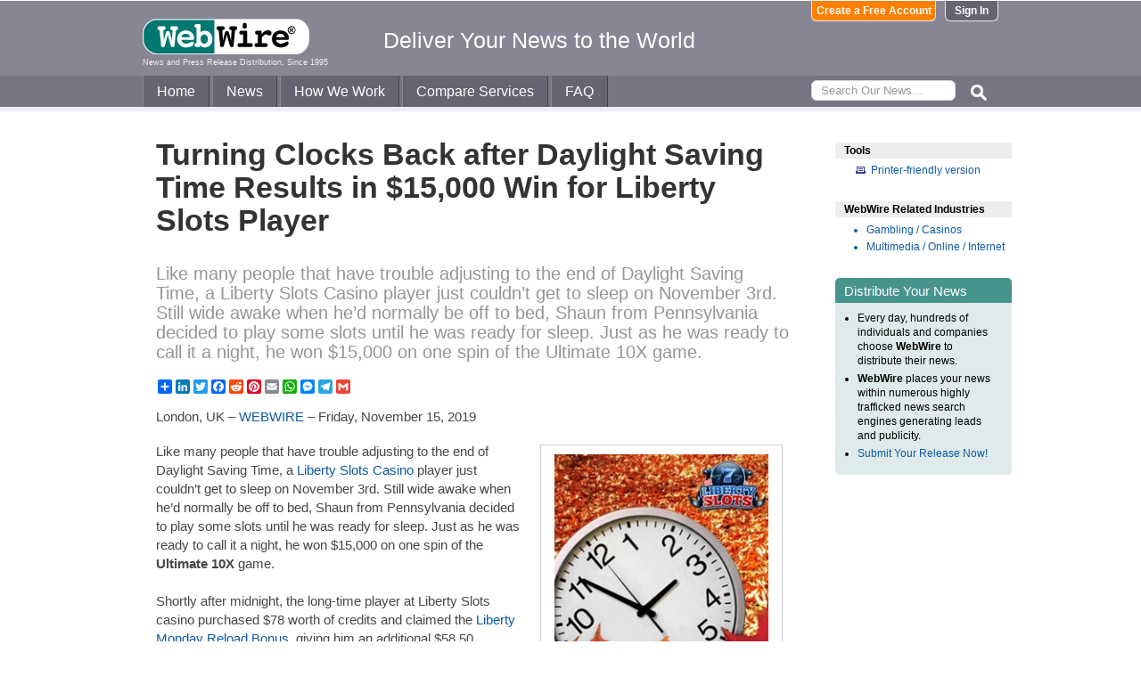

--- FILE ---
content_type: text/html
request_url: https://www.webwire.com/ViewPressRel.asp?aId=250139
body_size: 6722
content:



<!DOCTYPE html PUBLIC "-//W3C//DTD XHTML 1.0 Transitional//EN" "http://www.w3.org/TR/xhtml1/DTD/xhtml1-transitional.dtd">
<!-- Microdata markup added by Google Structured Data Markup Helper. -->
<html xmlns="http://www.w3.org/1999/xhtml" xmlns:fb="http://ogp.me/ns/fb#">
<head>
<meta http-equiv="Content-Type" content="text/html; charset=ISO-8859-1" />


<title>Turning Clocks Back after Daylight Saving Time Results in $15,000 Win for Liberty Slots Player  |  WebWire</title>
<meta name="description" content=" Like many people that have trouble adjusting to the end of Daylight Saving Time, a  Liberty Slots Casino  player just couldn’t get to sleep on November 3rd. Still wide awake when he’d normally be off to bed, Shaun from Pennsylvania decided to play some slots until he was ready for sleep. Just as he was ready to call it a night, he won $15,000 on one spin of the  Ultimate 10X  game., ,  , , Shortly after midnight, the long-time player at Liberty Slots casino purchased $78 worth of credits and c..." />
<meta name="keywords" content="Daylight Savings Time, Jackpot Winner, Ultimate 10x Slot Game, like, people, trouble, adjusting, end, daylight, saving, time, liberty, slots, casino, player, sleep, november, 3rd, wide, awake, hed, normally, bed, shaun, pennsylvania, decided, play, slots, ready, sleep, ready, night, won, 15000, spin, ultimate, 10x, game, shortly, midnight, long-time, player, liberty, slots, casino, purchased, 78, worth, credits, c, webwire, press release, news release" />

<meta property="og:title" content="Turning Clocks Back after Daylight Saving Time Results in $15,000 Win for Liberty Slots Player"/>
<meta property="og:type" content="article"/>
<meta property="og:url" content="https://www.webwire.com/ViewPressRel.asp?aId=250139"/>
<meta property="og:image" content="https://photos.webwire.com/prmedia/34968/250139/250139-1-m.jpg"/>
<meta property="og:image:width" content="240" />
<meta property="og:image:height" content="240" />
<meta property="og:site_name" content="WebWire"/>
<meta property="og:description" content=" Like many people that have trouble adjusting to the end of Daylight Saving Time, a  Liberty Slots Casino  player just couldn’t get to sleep on November 3rd. Still wide awake when he’d normally be off to bed, Shaun from Pennsylvania decided to play some slots until he was ready for sleep. Just as he was ready to call it a night, he won $15,000 on one spin of the  Ultimate 10X  game., ,  , , Shortly after midnight, the long-time player at Liberty Slots casino purchased $78 worth of credits and c..."/>
<meta property="fb:app_id" content="438758792812728" />


<link rel="canonical" href="https://www.webwire.com/ViewPressRel.asp?aId=250139" />
<link rel="alternate" type="application/rss+xml" href="http://rssfeeds.webwire.com/webwire-recentheadlines" title="WebWire | Recent Headlines" />



<link rel="stylesheet" href="/css/webwire-main.css?201503" type="text/css" />
<link rel="stylesheet" href="/css/font-awesome-4.7.0/css/font-awesome.min.css" type="text/css" />


<link rel="stylesheet" href="/css/webwire-article.css" type="text/css" />


</head>

<body id="article">

<!-- Start #header -->
<div id="header-outter">
	<div id="header-inner-top">
		<div id="ww-logo">
		<a href="/"><img src="/imgs/webwire-logo-header.png" alt="WebWire - Press Release Distribution Services" title="Press Release Distribution Services Provided By WebWire" width="187" height="40" border="0" /></a>
		<h6>News and Press Release Distribution, Since 1995</h6>
		</div>
		<div id="tagline"><h3>Deliver Your News to the World</h3></div>
		<div id="header-buttons">
			
				<a href="LoginNoPR.asp" class="button btn-login">Sign In</a>
				<a href="PRRegistration.asp" class="button btn-register">Create a Free Account</a>
			
		</div>
	</div>

	<div id="header-inner-bottom">
		<ul id="top-nav-menu">
			<li id="m-home"><a href="/">Home</a></li>
			<li id="m-news"><a href="/recent-headlines.asp">News</a></li>
			<li id="m-how"><a href="/how-we-work.asp">How We Work</a></li>
			<li id="m-services"><a href="/OurServices.asp">Compare Services</a></li>
			<li id="m-faq"><a href="/faq.asp">FAQ</a></li>
			<li id="m-search">
				<div id="search-bar">
				<form id="searchForm" method="post" action="/SearchResults.asp" onsubmit="return topSearch_TextField_Validator(this)">
					<input name="txtSearch" type="text" id="searchbox" maxlength="50" placeholder="Search Our News&hellip;"/>
				</form>
				</div>
				<img src="/imgs/icons/search-ico.png" width="35" height="35" id="s-ico" />
			</li>
			
		</ul>
	</div>

	<div id="services-bar">
		<ul id="top-services-menu">
			<li id="m-all"><a href="/ourservices.asp">All</a></li>
			<li id="m-wp"><a href="/ourservices-prod1.asp">WebPost</a></li>
			<li id="m-wr"><a href="/ourservices-prod3.asp">WebRelease</a></li>
			<li id="m-tm"><a href="/ourservices-prod4.asp">Targeted Media</a></li>
			<li id="m-ws"><a href="/ourservices-prod5.asp">Wire Service</a></li>
		</ul>
	</div>




</div>

<!-- End #header -->



<!-- Start #wrap -->
<div id="wrap" itemscope itemtype="http://schema.org/NewsArticle"> 


<!-- Start #content -->
<div id="content">



<h1 itemprop="headline">Turning Clocks Back after Daylight Saving Time Results in $15,000 Win for Liberty Slots Player</h1>




<h2 itemprop="alternativeHeadline">Like many people that have trouble adjusting to the end of Daylight Saving Time, a Liberty Slots Casino player just couldn’t get to sleep on November 3rd. Still wide awake when he’d normally be off to bed, Shaun from Pennsylvania decided to play some slots until he was ready for sleep. Just as he was ready to call it a night, he won $15,000 on one spin of the Ultimate 10X game.</h2>

<!-- AddToAny BEGIN -->
<div class="a2a_kit a2a_default_style" data-a2a-url="https://www.webwire.com/ViewPressRel.asp?aId=250139" data-a2a-title="Turning Clocks Back after Daylight Saving Time Results in $15,000 Win for Liberty Slots Player">
<a class="a2a_dd" href="https://www.addtoany.com/share"></a>
<a class="a2a_button_linkedin"></a>
<a class="a2a_button_twitter"></a>
<a class="a2a_button_facebook"></a>
<a class="a2a_button_reddit"></a>
<a class="a2a_button_pinterest"></a>
<a class="a2a_button_email"></a>
<a class="a2a_button_whatsapp"></a>
<a class="a2a_button_facebook_messenger"></a>
<a class="a2a_button_telegram"></a>
<a class="a2a_button_google_gmail"></a>
</div>
<script>
var a2a_config = a2a_config || {};
a2a_config.onclick = 1;
a2a_config.num_services = 10;
</script>
<script async src="https://static.addtoany.com/menu/page.js"></script>
<!-- AddToAny END -->

<br />

<div style="margin-bottom:20px;">London, UK &ndash; <span itemprop="publisher" itemscope itemtype="http://schema.org/Organization"><span itemprop="name"><a href="https://www.webwire.com/" rel="nofollow">WEBWIRE</a></span></span> &ndash; <span itemprop="datePublished" content="2019-11-15">Friday, November 15, 2019</span></div>

<div class="mediaBox"><a href="https://photos.webwire.com/prmedia/34968/250139/250139-1.jpg?2026125215627" class="ww_lnktrkr imgBox"><img itemprop="image" alt=""  border="0" width="240" src="https://photos.webwire.com/prmedia/34968/250139/250139-1-m.jpg?2026125215627" /></a><div class="imageCaption"></div></div><div class="mediaBox"><a class="modalIframe videoImg ww_lnktrkr" href="//www.youtube.com/embed/xf-EwB0VcSA?rel=0&autoplay=1"><img itemprop="image" alt="" height="180" width="240" src="//img.youtube.com/vi/xf-EwB0VcSA/hqdefault.jpg" /><span class="video_playbtn">&nbsp;</span></a><br/></div><blockquote> <p>“I’d just won $750, and then $1125 so I was doing really well, by my standards,” Sean told a customer service rep. “I was only betting $1.50 a spin so I wasn’t expecting too much.  To be honest, I would have been very happy with $3000 at the end of the night, but this result is going to make my Thanksgiving holiday really special! I love the Ultimate 10X -- this was the best night ever!”</p></blockquote>

<span itemprop="articleBody">


<p>Like many people that have trouble adjusting to the end of Daylight Saving Time, a <a href="https://libertyslots.eu" target="_blank" class="ww_lnktrkr" referrerpolicy="unsafe-url" rel="nofollow">Liberty Slots Casino</a> player just couldn’t get to sleep on November 3rd. Still wide awake when he’d normally be off to bed, Shaun from Pennsylvania decided to play some slots until he was ready for sleep. Just as he was ready to call it a night, he won $15,000 on one spin of the <strong>Ultimate 10X</strong> game.<br />
 <br />
Shortly after midnight, the long-time player at Liberty Slots casino purchased $78 worth of credits and claimed the <a href="https://libertyslots.eu/pages/weekly-rewards-bonus" target="_blank" class="ww_lnktrkr" referrerpolicy="unsafe-url" rel="nofollow">Liberty Monday Reload Bonus</a>, giving him an additional $58.50.  Armed with his $136 bankroll, he began to play his favorite slot game, <strong>Ultimate 10X.</strong><br />
 <br />
Betting $1.50 per spin, Shaun soon got his balance up above $800. Still not tired, he kept spinning for several hours. Then, with his balance now almost $3000, Shaun’s number came up: three Ultimate 10X Wild symbols across the center pay-line. The game’s highest possible pay-out combination won him 10,000 X his bet and he suddenly had $15,000 in his account.<br />
 <br />
Players from all over the world enjoy Liberty Slots Casino’s huge selection of unique online casino games from Wager Gaming. All games are <a href="https://www.libertyslots.eu/pages/about" target="_blank" class="ww_lnktrkr" referrerpolicy="unsafe-url" rel="nofollow">Certified Fair</a> and bear the Certificate of Fair Gambling seal. Ongoing audits of all table games, including Blackjack, video pokers and keno, ensure that each games’ random number generator is truly random.<br />
 <br />
Liberty Slots is currently offering new players a 200% deposit bonus, up to $200, plus 100 free spins on the <span style="font-style: italic">City of Gold</span> slots (coupon code  SPINCITY). <br />
 <br />
<a href="https://youtu.be/xf-EwB0VcSA" target="_blank" class="ww_lnktrkr" referrerpolicy="unsafe-url" rel="nofollow">View this online casino news story on YouTube</a><br />
<br />
 </p>
</span>
<br />

 <p>( Press Release Image: <a href="https://photos.webwire.com/prmedia/34968/250139/250139-1.jpg" target="_blank" rel="nofollow" class="ww_lnktrkr">https://photos.webwire.com/prmedia/34968/250139/250139-1.jpg</a> )</p>

<br />


	<dl id="relatedLinks">
		<dt>Related Links</dt>
		<dd><a href="http://www.libertyslots.eu" target="_blank" class="ww_lnktrkr" referrerpolicy="unsafe-url" rel="nofollow">Liberty Slots Casino</a></dd>
		<dd></dd>
		<dd></dd>
	</dl>


<p id="wwguid">WebWireID250139</p>

<!-- AddToAny BEGIN -->
<div class="a2a_kit a2a_default_style" data-a2a-url="https://www.webwire.com/ViewPressRel.asp?aId=250139" data-a2a-title="Turning Clocks Back after Daylight Saving Time Results in $15,000 Win for Liberty Slots Player">
<a class="a2a_dd" href="https://www.addtoany.com/share"></a>
<a class="a2a_button_linkedin"></a>
<a class="a2a_button_twitter"></a>
<a class="a2a_button_facebook"></a>
<a class="a2a_button_reddit"></a>
<a class="a2a_button_pinterest"></a>
<a class="a2a_button_email"></a>
<a class="a2a_button_whatsapp"></a>
<a class="a2a_button_facebook_messenger"></a>
<a class="a2a_button_telegram"></a>
<a class="a2a_button_google_gmail"></a>
</div>
<!-- AddToAny END -->

<br /><br /><br />


	<dl id="relatedKeywords">
		<dt>&nbsp;</dt>
		<dd><a href="https://www.google.com/search?q=Daylight+Savings+Time+site%3Awww.webwire.com" rel="tag nofollow"><img style="border:0;vertical-align:middle;margin-left:.4em" src="imgs/tag-icon-16x13.png" alt=" " />Daylight Savings Time</a></dd>
		<dd><a href="https://www.google.com/search?q=Jackpot+Winner+site%3Awww.webwire.com" rel="tag nofollow"><img style="border:0;vertical-align:middle;margin-left:.4em" src="imgs/tag-icon-16x13.png" alt=" " />Jackpot Winner</a></dd>
		<dd><a href="https://www.google.com/search?q=Ultimate+10x+Slot+Game+site%3Awww.webwire.com" rel="tag nofollow"><img style="border:0;vertical-align:middle;margin-left:.4em" src="imgs/tag-icon-16x13.png" alt=" " />Ultimate 10x Slot Game</a></dd>
		<dd></dd>
		<dd></dd>
	</dl>

	<span itemprop="author" itemscope itemtype="http://schema.org/Person">
	<dl id="contactInfo">
		<dt>Contact Information</dt>
		<dd itemprop="name" class="contactName">Larry Colcy</dd>
		<dd>Publicist</dd>
		<dd>Lyceum Media</dd>
		<!--<dd></dd> -->
		<dd><a href="contact-submitter.asp?aId=250139">Contact via E-mail</a></dd>
		<!--<dd><a href="contact-submitter.asp?">Contact via E-mail</a></dd> -->
	</dl>
	</span>
<p class="newsDisclaimer"><br />This news content may be integrated into any legitimate news gathering and publishing effort. Linking is permitted.</p><p class="promoDisclaimer">News Release Distribution and Press Release <a href="OurServices.asp">Distribution Services</a> Provided by WebWire.</p>


</div>
<!-- End #content -->

<!-- Start #sidebar -->
<div id="sidebar">

<dl>
	<dt id="tools">Tools</dt>
	<dd id="printThis"><a href="ViewPressRel_print.asp?aId=250139" target="_blank" class="ToolsItem" rel="nofollow">Printer-friendly version</a></dd>
</dl>


 

<dl>
<dt id="relatedIndustries">WebWire Related Industries</dt>

   <dd itemprop="articleSection" class="rInduItem"><a href="industry-news.asp?indu=CNO">Gambling / Casinos</a></dd>   <dd itemprop="articleSection" class="rInduItem"><a href="industry-news.asp?indu=MLM">Multimedia / Online / Internet</a></dd>
	
</dl>



	<div class="floatingBox greenBox">
		<h4>Distribute Your News</h4>
		<ul>
			<li>Every day, hundreds of individuals and companies choose <strong>WebWire</strong> to distribute their news.</li>
			<li><strong>WebWire</strong> places your news within numerous highly trafficked news search engines generating leads and publicity.</li>
			<li><a href="IniAddRelease.asp">Submit Your Release Now!</a></li>
		</ul>
	</div>

</div>
<!-- End #sidebar -->


</div>
<!-- End #wrap -->



<!-- <br />  To fix IE DIVs clearing -->
<!-- Start #footer -->
<div id="footer">
	<ul>
		<li id="copyRight">WebWire&reg; 1995 - 2026</li>
		<li><a href="/AboutUs.asp" rel="nofollow">About Us</a></li>
		<li><a href="/ServTerms.asp" rel="nofollow">Terms of Service</a></li>
		<li><a href="/PrivacyStatement.asp" rel="nofollow">Privacy Statement</a></li>
		
	</ul>
</div>
<!-- End #footer -->


<!-- ### Start footer scripts ### -->

<!-- Add jQuery library -->


<script src="//cdn.jsdelivr.net/npm/jquery@3.4.1/dist/jquery.min.js"></script>


<script type="text/javascript" language="JavaScript" >
$('#s-ico').click(function(){
	$('#searchForm').submit();
});
</script>

<script src="jQuery/accordion-menu/jquery.accordion.js"></script>

<script type="text/javascript" language="JavaScript" src="includes/JScripts.js"></script>
<script type="text/javascript" language="JavaScript" src="includes/webwire-gui.js"></script>

<!-- ### End footer scripts ### -->

<!-- Add fancyBox -->
<link rel="stylesheet" href="../fancybox/v2/source/jquery.fancybox.css?v=2.1.5" type="text/css" media="screen" />
<script type="text/javascript" src="../fancybox/v2/source/jquery.fancybox.pack.js?v=2.1.5"></script>

<script type="text/javascript">
	$(document).ready(function() {

		$(".modalBox").fancybox({
			maxWidth		: 700,
			scrolling		:'no',
			autoSize		: true,
			autoCenter		: true,
			openEffect		: 'fade',
			closeEffect		: 'fade',
			type			: 'inline'
		});
		
		$(".modalIframe").fancybox({
			maxWidth		: 700,
			minHeight		: 250,
			maxHeight		: 650,
			autoSize		: true,
			autoCenter		: true,
			openEffect		: 'fade',
			closeEffect		: 'fade',
			type			: 'iframe'
		});
		
		$(".imgBox").fancybox({
			openEffect		: 'elastic',
			closeEffect		: 'elastic',
		});
		
		$(".clippingReportBox").fancybox({
			width			: 800,
			height			: 550,
			autoSize		: false,
			openEffect		: 'fade',
			closeEffect		: 'fade',
			type			: 'iframe'
		});
		
	});
</script>

<script type="text/javascript">
	$(document).ready(function() {

		$(".iFrameBox").fancybox({
			width				: 560,
			height				: 340,
			autoSize			: false,
			openEffect			: 'fade',
			closeEffect			: 'fade',
			type				: 'iframe'
		});
		
		$(".imgBox").fancybox({
			openEffect	: 'elastic',
			closeEffect	: 'elastic',
		});
		
		$("a.ww_lnktrkr").click(function() {
			$.post("ckTrckng.asp", {aID:250139});
			return true;
		});

	});
</script>



<script type="text/javascript">
<!--
function MM_validateForm() { //v4.0
  if (document.getElementById){
    var i,p,q,nm,test,num,min,max,errors='',args=MM_validateForm.arguments;
    for (i=0; i<(args.length-2); i+=3) { test=args[i+2]; val=document.getElementById(args[i]);
      if (val) { nm=val.name; if ((val=val.value)!="") {
        if (test.indexOf('isEmail')!=-1) { p=val.indexOf('@');
          if (p<1 || p==(val.length-1)) errors='All e-mail fields must contain valid e-mail addresses.\n';
        } else if (test!='R') { num = parseFloat(val);
          if (isNaN(val)) errors+='- '+nm+' must contain a number.\n';
          if (test.indexOf('inRange') != -1) { p=test.indexOf(':');
            min=test.substring(8,p); max=test.substring(p+1);
            if (num<min || max<num) errors+='- '+nm+' must contain a number between '+min+' and '+max+'.\n';
      } } } else if (test.charAt(0) == 'R') errors = '- All Fields are required.\n'; }
    } if (errors) alert('The following error(s) occurred:\n'+errors);
    document.MM_returnValue = (errors == '');
} }
//-->
</script>



<div id="fb-root"></div>
<script>(function(d, s, id) {
  var js, fjs = d.getElementsByTagName(s)[0];
  if (d.getElementById(id)) return;
  js = d.createElement(s); js.id = id;
  js.src = "//connect.facebook.net/en_US/all.js#xfbml=1&appId=438758792812728";
  fjs.parentNode.insertBefore(js, fjs);
}(document, 'script', 'facebook-jssdk'));</script>
	  
</body>
</html>


